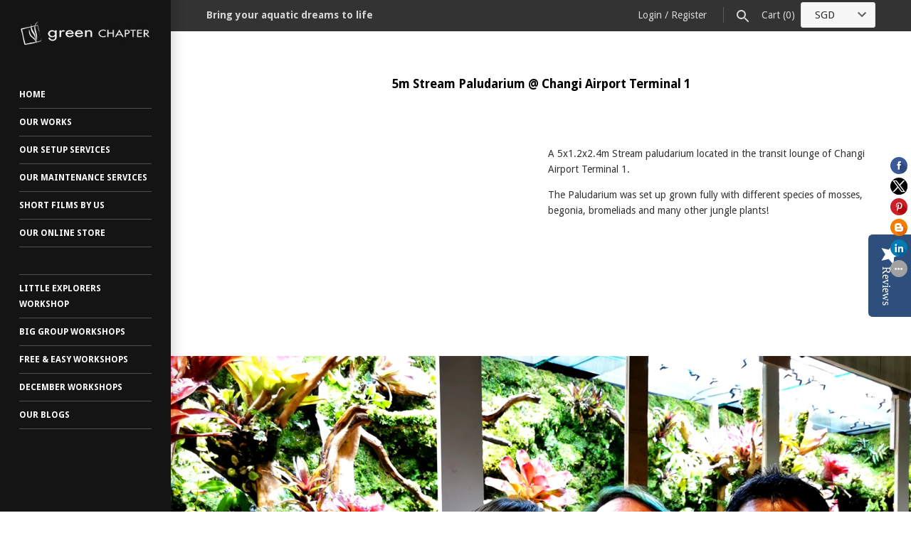

--- FILE ---
content_type: application/x-javascript
request_url: https://amaicdn.com/timer-app/store/a90f8a737dbdc0781b987910daa5108f.js?1769007571286
body_size: -552
content:
if(typeof Spurit === 'undefined') var Spurit = {};
if(typeof Spurit.CountdownTimer === 'undefined') Spurit.CountdownTimer = {};
Spurit.CountdownTimer.settings = {"timers":[],"timezone":"Asia\/Singapore"};
Spurit.CountdownTimer.appApiUrl = "https://countdowntimer.amai.com/api";